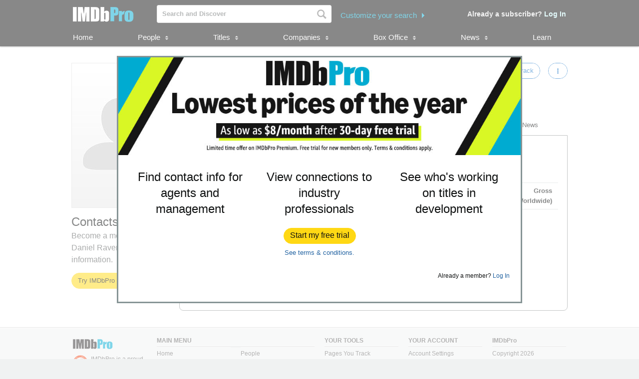

--- FILE ---
content_type: application/x-javascript
request_url: https://images-na.ssl-images-amazon.com/images/I/213u+QfGwOL.js?AUIClients/IMDbProSiteClientAssets
body_size: 1329
content:
(function(h){var l=window.AmazonUIPageJS||window.P,m=l._namespace||l.attributeErrors,b=m?m("IMDbProSiteClientAssets",""):l;b.guardFatal?b.guardFatal(h)(b,window):b.execute(function(){h(b,window)})})(function(h,l,m){h.when("A","jQuery","a-popover","Core","SharedEditingWidget").register("SharedEditingModal",function(b,k,g,e,f){var d={init:function(){k(".shared_editing_modal_trigger").length&&(k(".shared_editing_modal_trigger").click(d.logPageAction),b.on("a:popover:ajaxContentLoaded:shared_editing",
d.cacheSharedEditingData),b.on("a:popover:hide:shared_editing",d.handleModalHide),k("body").delegate("#shared_editing_form","submit",d.submitSharedEditingForm))},logPageAction:function(a){e.logEvent(a.currentTarget.dataset.pageAction,b.state("csm"))},cacheSharedEditingData:function(a){d.sharedEditingModal=a.popover;a=a.popover.getContent().find(".permission_toggle");f.cacheSharedEditingData(a)},handleModalHide:function(a){e.logEvent("pa-se-modal-cancel-cpm",b.state("csm"));g.remove(a.popover);d.sharedEditingModal=
null;f.permissionStatus={};f.saveButton=null},submitSharedEditingForm:function(a){d.sharedEditingModal&&f.submitSharedEditingForm(a,function(){d.sharedEditingModal.hide()})}};return d});h.when("SharedEditingModal","ready").execute(function(b){b.init()});h.when("A","jQuery","Core","SharedEditingWidget").register("StandaloneSharedEditingPage",function(b,k,g,e){var f={init:function(){if(k("#shared_editing_form").length){e.init();var b=k(".permission_toggle");f.cacheSharedEditingData(b);k("body").delegate("#shared_editing_form",
"submit",f.submitSharedEditingForm)}},cacheSharedEditingData:function(b){e.cacheSharedEditingData(b)},submitSharedEditingForm:function(b){e.submitSharedEditingForm(b,function(){l.location.href="/name/"+k('input[name\x3d"clientNameId"]').val()})}};return f});h.when("StandaloneSharedEditingPage","ready").execute(function(b){b.init()});h.when("A","a-modal","jQuery","Core","CoachMark","a-button","ClipboardJS").register("ClientsTab",function(b,k,g,e,f,d){var a={tabName:"clients",init:function(){var c=
g("#name");if(0!==c.length){var d=new Clipboard(".client_invitation_modal .copy_button");d.on("success",function(a){var c=g(d.target(a.trigger));b.animate(c,{backgroundColor:"#00A4B4"},600,"ease-in-out",function(){c.css("background-color","")})});d.on("error",function(){alert("Press Ctrl + C to copy")});0===g("#permissions_widget").length&&a.showCoachMark();c.delegate(".invite_form","submit",a.submitInviteForm);c.delegate(".request_permission_modal_trigger","click",a.updateCurrentClientNameId);b.declarative("request_permission",
"click",a.requestPermission);b.on("a:popover:ajaxContentLoaded:inviteClient",function(a){a=a.popover.getContent().find(".client_invitation_modal").data("page-action");var c=g.extend({refmarker:a},b.state("csm"));e.logEvent(a,c)});c.delegate(".tab_content.clients .featured_image","click",a.logPageAction);c.delegate(".tab_content.clients .single_video_modal","click",a.logPageAction);c.delegate(".tab_content.clients .social_asset_page","click",a.logPageAction);c.delegate(".tab_content.clients .client_known_for",
"mouseenter",a.logPageAction);c.delegate(".tab_content.clients .add_to_list","click",a.logPageAction);c.delegate("#name_clients_sortable_table .sort_column_heading","click",a.logPageAction);c.delegate(".empty_link","click",a.emptyLinkClick);c.delegate("#btn_public_view","click",a.showPublicView);c.delegate("#btn_rep_view","click",a.showRepView);c.delegate(".request_permission_cancel","click",a.logPageAction)}},showCoachMark:function(){if(0<g(".invite-client-tooltip").length)f.showIfUnseen("showInviteClientTooltip");
else b.on("ConstTabs:tabContent:shown:clients",function(a){f.showIfUnseen("showInviteClientTooltip")})},emptyLinkClick:function(){return!1},submitInviteForm:function(a){a.preventDefault();var c=g(a.target);g.post(c.prop("action"),c.serialize());e.logEvent(a.target.dataset.pageAction,b.state("csm"))},logPageAction:function(a){e.logEvent(a.currentTarget.dataset.pageAction,b.state("csm"))},showRepView:function(a){g("#name_clients_sortable_table").removeClass("public_view");e.show(".page_status_heading");
e.logEvent(a.target.dataset.pageAction,b.state("csm"))},showPublicView:function(a){g("#name_clients_sortable_table").addClass("public_view");e.hide(".page_status_heading");e.logEvent(a.target.dataset.pageAction,b.state("csm"))},updateCurrentClientNameId:function(b){a.currentClientNameId=b.currentTarget.dataset.clientNameId;a.logPageAction(b)},requestPermission:function(c){c=c.data;e.logEvent(c.pageAction,b.state("csm"));var f=k.get("request_permission"),h=f.getContent().find(".request_permission_alert");
e.hide(h);var l=d(".request_permission_btn");l.disable();g.ajax({type:"POST",url:"/managing-permission/request",data:{clientNameId:a.currentClientNameId,repNameId:c.repNameId,token:c.token},success:function(){f.hide();f.$trigger.replaceWith("Requested")},error:function(){e.show(h)},complete:function(){l.enable()}})}};return a});h.when("ClientsTab","ready").execute(function(b){b.init()});h.when("A","jQuery","a-button","a-switch","Core").register("SharedEditingWidget",function(b,k,g,e,f){var d={init:function(){if(k(".shared_editing_modal_trigger").length||
k("#shared_editing_form").length)b.on("a:switch:shared_editing_permisssion:flip",d.switchToggleState)},cacheSharedEditingData:function(a){d.permissionStatus={};a.each(function(){var a=this.dataset.repNameId,b=e.getSwitch(this);d.permissionStatus[a]=b.isOn()})},switchToggleState:function(a){var c=k("#shared_editing_form")[0].dataset;a=a.switchState;d.saveButton||(d.saveButton=g("#shared_editing_form_save"));d.saveButton.enable();var e=a.label;a.isOn?(f.logEvent(c.enablePageAction,b.state("csm")),e.contents()[0].nodeValue=
c.enabledText):(f.logEvent(c.disablePageAction,b.state("csm")),e.contents()[0].nodeValue=c.disabledText)},submitSharedEditingForm:function(a,c){a.preventDefault();var g=k(".shared_editing_error");a=k(a.target);var h=[],l=[];f.logEvent(a.data("page-action"),b.state("csm"));d.saveButton.disable();f.hide(g);a.find(".permission_toggle").each(function(){var a=this.dataset.repNameId,b=e.getSwitch(this);b.isOn()!==d.permissionStatus[a]&&(b.isOn()?h.push(a):l.push(a))});k.ajax({type:"POST",url:a.attr("action"),
traditional:!0,data:{token:a.find('input[name\x3d"token"]').val(),clientNameId:a.find('input[name\x3d"clientNameId"]').val(),repsToGrantPermission:h,repsToDeletePermission:l},success:function(){c()},error:function(){f.show(g);d.saveButton.enable()}})}};return d});h.when("SharedEditingWidget","ready").execute(function(b){b.init()})});